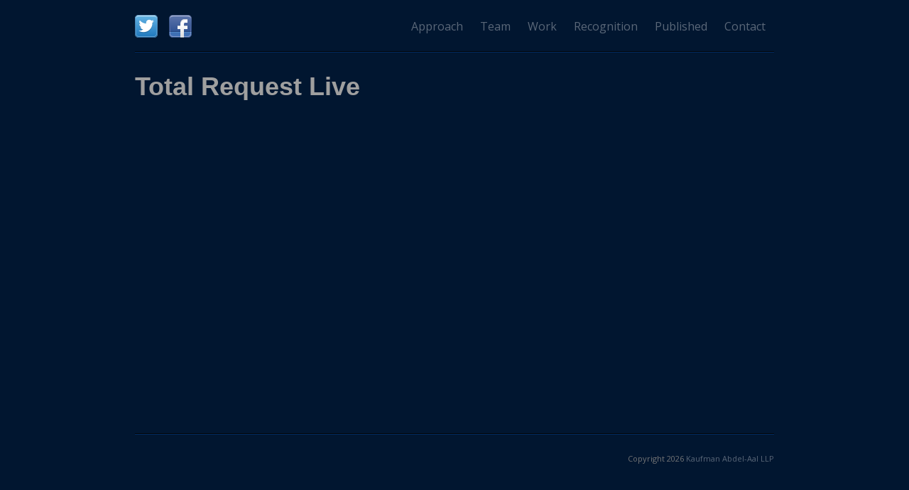

--- FILE ---
content_type: text/html; charset=UTF-8
request_url: https://www.ebizlegal.com/projects/total-request-live/
body_size: 6768
content:
<!DOCTYPE html>
<!--[if lt IE 7]> <html class="no-js lt-ie9 lt-ie8 lt-ie7" lang="en"> <![endif]-->
<!--[if IE 7]>    <html class="no-js lt-ie9 lt-ie8" lang="en"> <![endif]-->
<!--[if IE 8]>    <html class="no-js lt-ie9" lang="en"> <![endif]-->
<!--[if IE 9]>    <html class="no-js lt-ie10" lang="en"> <![endif]-->
<!--[if gt IE 9]><!--> <html class="no-js" lang="en"> <!--<![endif]--> 
<head>
<meta http-equiv="Content-Type" content="text/html; charset=UTF-8" />
<title>Projects - Kaufman Abdel-Aal LLP</title>
<link rel="shortcut icon" href="https://www.ebizlegal.com/wp-content/themes/kaufman/images/favicon.ico" type="image/vnd.microsoft.icon"/>
<link rel="icon" href="https://www.ebizlegal.com/wp-content/themes/kaufman/images/favicon.ico" type="image/x-ico"/>
<link rel="profile" href="https://gmpg.org/xfn/11" />
<link rel="pingback" href="https://www.ebizlegal.com/xmlrpc.php" />

<meta name='robots' content='index, follow, max-image-preview:large, max-snippet:-1, max-video-preview:-1' />
	<style>img:is([sizes="auto" i], [sizes^="auto," i]) { contain-intrinsic-size: 3000px 1500px }</style>
	<meta name="generator" content="WordPress 6.8.3" />
<meta name="template" content="Kaufman 1.0" />

	<!-- This site is optimized with the Yoast SEO plugin v26.3 - https://yoast.com/wordpress/plugins/seo/ -->
	<link rel="canonical" href="https://www.ebizlegal.com/projects/total-request-live/" />
	<meta property="og:locale" content="en_US" />
	<meta property="og:type" content="article" />
	<meta property="og:title" content="Projects - Kaufman Abdel-Aal LLP" />
	<meta property="og:url" content="https://www.ebizlegal.com/projects/total-request-live/" />
	<meta property="og:site_name" content="ebizlegal.com" />
	<meta property="article:modified_time" content="2020-01-15T12:34:20+00:00" />
	<meta property="og:image" content="https://www.ebizlegal.com/wp-content/uploads/2018/11/MV5BMDQ2ZDI5MjQtNjdiZi00YTczLWI3MzktMjMxNGQ5NDcxMDc5XkEyXkFqcGdeQXVyOTAzNDU0NzU@._V1_UX182_CR00182268_AL_.jpg" />
	<meta property="og:image:width" content="182" />
	<meta property="og:image:height" content="268" />
	<meta property="og:image:type" content="image/jpeg" />
	<script type="application/ld+json" class="yoast-schema-graph">{"@context":"https://schema.org","@graph":[{"@type":"WebPage","@id":"https://www.ebizlegal.com/projects/total-request-live/","url":"https://www.ebizlegal.com/projects/total-request-live/","name":"Projects - Kaufman Abdel-Aal LLP","isPartOf":{"@id":"https://www.ebizlegal.com/#website"},"primaryImageOfPage":{"@id":"https://www.ebizlegal.com/projects/total-request-live/#primaryimage"},"image":{"@id":"https://www.ebizlegal.com/projects/total-request-live/#primaryimage"},"thumbnailUrl":"https://www.ebizlegal.com/wp-content/uploads/2018/11/MV5BMDQ2ZDI5MjQtNjdiZi00YTczLWI3MzktMjMxNGQ5NDcxMDc5XkEyXkFqcGdeQXVyOTAzNDU0NzU@._V1_UX182_CR00182268_AL_.jpg","datePublished":"2018-11-08T20:05:50+00:00","dateModified":"2020-01-15T12:34:20+00:00","breadcrumb":{"@id":"https://www.ebizlegal.com/projects/total-request-live/#breadcrumb"},"inLanguage":"en-US","potentialAction":[{"@type":"ReadAction","target":["https://www.ebizlegal.com/projects/total-request-live/"]}]},{"@type":"ImageObject","inLanguage":"en-US","@id":"https://www.ebizlegal.com/projects/total-request-live/#primaryimage","url":"https://www.ebizlegal.com/wp-content/uploads/2018/11/MV5BMDQ2ZDI5MjQtNjdiZi00YTczLWI3MzktMjMxNGQ5NDcxMDc5XkEyXkFqcGdeQXVyOTAzNDU0NzU@._V1_UX182_CR00182268_AL_.jpg","contentUrl":"https://www.ebizlegal.com/wp-content/uploads/2018/11/MV5BMDQ2ZDI5MjQtNjdiZi00YTczLWI3MzktMjMxNGQ5NDcxMDc5XkEyXkFqcGdeQXVyOTAzNDU0NzU@._V1_UX182_CR00182268_AL_.jpg","width":182,"height":268},{"@type":"BreadcrumbList","@id":"https://www.ebizlegal.com/projects/total-request-live/#breadcrumb","itemListElement":[{"@type":"ListItem","position":1,"name":"Home","item":"https://www.ebizlegal.com/"},{"@type":"ListItem","position":2,"name":"Projects","item":"https://www.ebizlegal.com/projects/"},{"@type":"ListItem","position":3,"name":"Total Request Live"}]},{"@type":"WebSite","@id":"https://www.ebizlegal.com/#website","url":"https://www.ebizlegal.com/","name":"ebizlegal.com","description":"Los Angeles Entertainment Lawyer","potentialAction":[{"@type":"SearchAction","target":{"@type":"EntryPoint","urlTemplate":"https://www.ebizlegal.com/?s={search_term_string}"},"query-input":{"@type":"PropertyValueSpecification","valueRequired":true,"valueName":"search_term_string"}}],"inLanguage":"en-US"}]}</script>
	<!-- / Yoast SEO plugin. -->


<link rel="alternate" type="application/rss+xml" title="ebizlegal.com &raquo; Feed" href="https://www.ebizlegal.com/feed/" />
<link rel="alternate" type="application/rss+xml" title="ebizlegal.com &raquo; Comments Feed" href="https://www.ebizlegal.com/comments/feed/" />
<script type="text/javascript">
/* <![CDATA[ */
window._wpemojiSettings = {"baseUrl":"https:\/\/s.w.org\/images\/core\/emoji\/16.0.1\/72x72\/","ext":".png","svgUrl":"https:\/\/s.w.org\/images\/core\/emoji\/16.0.1\/svg\/","svgExt":".svg","source":{"concatemoji":"https:\/\/www.ebizlegal.com\/wp-includes\/js\/wp-emoji-release.min.js?ver=6.8.3"}};
/*! This file is auto-generated */
!function(s,n){var o,i,e;function c(e){try{var t={supportTests:e,timestamp:(new Date).valueOf()};sessionStorage.setItem(o,JSON.stringify(t))}catch(e){}}function p(e,t,n){e.clearRect(0,0,e.canvas.width,e.canvas.height),e.fillText(t,0,0);var t=new Uint32Array(e.getImageData(0,0,e.canvas.width,e.canvas.height).data),a=(e.clearRect(0,0,e.canvas.width,e.canvas.height),e.fillText(n,0,0),new Uint32Array(e.getImageData(0,0,e.canvas.width,e.canvas.height).data));return t.every(function(e,t){return e===a[t]})}function u(e,t){e.clearRect(0,0,e.canvas.width,e.canvas.height),e.fillText(t,0,0);for(var n=e.getImageData(16,16,1,1),a=0;a<n.data.length;a++)if(0!==n.data[a])return!1;return!0}function f(e,t,n,a){switch(t){case"flag":return n(e,"\ud83c\udff3\ufe0f\u200d\u26a7\ufe0f","\ud83c\udff3\ufe0f\u200b\u26a7\ufe0f")?!1:!n(e,"\ud83c\udde8\ud83c\uddf6","\ud83c\udde8\u200b\ud83c\uddf6")&&!n(e,"\ud83c\udff4\udb40\udc67\udb40\udc62\udb40\udc65\udb40\udc6e\udb40\udc67\udb40\udc7f","\ud83c\udff4\u200b\udb40\udc67\u200b\udb40\udc62\u200b\udb40\udc65\u200b\udb40\udc6e\u200b\udb40\udc67\u200b\udb40\udc7f");case"emoji":return!a(e,"\ud83e\udedf")}return!1}function g(e,t,n,a){var r="undefined"!=typeof WorkerGlobalScope&&self instanceof WorkerGlobalScope?new OffscreenCanvas(300,150):s.createElement("canvas"),o=r.getContext("2d",{willReadFrequently:!0}),i=(o.textBaseline="top",o.font="600 32px Arial",{});return e.forEach(function(e){i[e]=t(o,e,n,a)}),i}function t(e){var t=s.createElement("script");t.src=e,t.defer=!0,s.head.appendChild(t)}"undefined"!=typeof Promise&&(o="wpEmojiSettingsSupports",i=["flag","emoji"],n.supports={everything:!0,everythingExceptFlag:!0},e=new Promise(function(e){s.addEventListener("DOMContentLoaded",e,{once:!0})}),new Promise(function(t){var n=function(){try{var e=JSON.parse(sessionStorage.getItem(o));if("object"==typeof e&&"number"==typeof e.timestamp&&(new Date).valueOf()<e.timestamp+604800&&"object"==typeof e.supportTests)return e.supportTests}catch(e){}return null}();if(!n){if("undefined"!=typeof Worker&&"undefined"!=typeof OffscreenCanvas&&"undefined"!=typeof URL&&URL.createObjectURL&&"undefined"!=typeof Blob)try{var e="postMessage("+g.toString()+"("+[JSON.stringify(i),f.toString(),p.toString(),u.toString()].join(",")+"));",a=new Blob([e],{type:"text/javascript"}),r=new Worker(URL.createObjectURL(a),{name:"wpTestEmojiSupports"});return void(r.onmessage=function(e){c(n=e.data),r.terminate(),t(n)})}catch(e){}c(n=g(i,f,p,u))}t(n)}).then(function(e){for(var t in e)n.supports[t]=e[t],n.supports.everything=n.supports.everything&&n.supports[t],"flag"!==t&&(n.supports.everythingExceptFlag=n.supports.everythingExceptFlag&&n.supports[t]);n.supports.everythingExceptFlag=n.supports.everythingExceptFlag&&!n.supports.flag,n.DOMReady=!1,n.readyCallback=function(){n.DOMReady=!0}}).then(function(){return e}).then(function(){var e;n.supports.everything||(n.readyCallback(),(e=n.source||{}).concatemoji?t(e.concatemoji):e.wpemoji&&e.twemoji&&(t(e.twemoji),t(e.wpemoji)))}))}((window,document),window._wpemojiSettings);
/* ]]> */
</script>
<style id='wp-emoji-styles-inline-css' type='text/css'>

	img.wp-smiley, img.emoji {
		display: inline !important;
		border: none !important;
		box-shadow: none !important;
		height: 1em !important;
		width: 1em !important;
		margin: 0 0.07em !important;
		vertical-align: -0.1em !important;
		background: none !important;
		padding: 0 !important;
	}
</style>
<link rel='stylesheet' id='wp-block-library-css' href='https://www.ebizlegal.com/wp-includes/css/dist/block-library/style.min.css?ver=6.8.3' type='text/css' media='all' />
<style id='classic-theme-styles-inline-css' type='text/css'>
/*! This file is auto-generated */
.wp-block-button__link{color:#fff;background-color:#32373c;border-radius:9999px;box-shadow:none;text-decoration:none;padding:calc(.667em + 2px) calc(1.333em + 2px);font-size:1.125em}.wp-block-file__button{background:#32373c;color:#fff;text-decoration:none}
</style>
<style id='global-styles-inline-css' type='text/css'>
:root{--wp--preset--aspect-ratio--square: 1;--wp--preset--aspect-ratio--4-3: 4/3;--wp--preset--aspect-ratio--3-4: 3/4;--wp--preset--aspect-ratio--3-2: 3/2;--wp--preset--aspect-ratio--2-3: 2/3;--wp--preset--aspect-ratio--16-9: 16/9;--wp--preset--aspect-ratio--9-16: 9/16;--wp--preset--color--black: #000000;--wp--preset--color--cyan-bluish-gray: #abb8c3;--wp--preset--color--white: #ffffff;--wp--preset--color--pale-pink: #f78da7;--wp--preset--color--vivid-red: #cf2e2e;--wp--preset--color--luminous-vivid-orange: #ff6900;--wp--preset--color--luminous-vivid-amber: #fcb900;--wp--preset--color--light-green-cyan: #7bdcb5;--wp--preset--color--vivid-green-cyan: #00d084;--wp--preset--color--pale-cyan-blue: #8ed1fc;--wp--preset--color--vivid-cyan-blue: #0693e3;--wp--preset--color--vivid-purple: #9b51e0;--wp--preset--gradient--vivid-cyan-blue-to-vivid-purple: linear-gradient(135deg,rgba(6,147,227,1) 0%,rgb(155,81,224) 100%);--wp--preset--gradient--light-green-cyan-to-vivid-green-cyan: linear-gradient(135deg,rgb(122,220,180) 0%,rgb(0,208,130) 100%);--wp--preset--gradient--luminous-vivid-amber-to-luminous-vivid-orange: linear-gradient(135deg,rgba(252,185,0,1) 0%,rgba(255,105,0,1) 100%);--wp--preset--gradient--luminous-vivid-orange-to-vivid-red: linear-gradient(135deg,rgba(255,105,0,1) 0%,rgb(207,46,46) 100%);--wp--preset--gradient--very-light-gray-to-cyan-bluish-gray: linear-gradient(135deg,rgb(238,238,238) 0%,rgb(169,184,195) 100%);--wp--preset--gradient--cool-to-warm-spectrum: linear-gradient(135deg,rgb(74,234,220) 0%,rgb(151,120,209) 20%,rgb(207,42,186) 40%,rgb(238,44,130) 60%,rgb(251,105,98) 80%,rgb(254,248,76) 100%);--wp--preset--gradient--blush-light-purple: linear-gradient(135deg,rgb(255,206,236) 0%,rgb(152,150,240) 100%);--wp--preset--gradient--blush-bordeaux: linear-gradient(135deg,rgb(254,205,165) 0%,rgb(254,45,45) 50%,rgb(107,0,62) 100%);--wp--preset--gradient--luminous-dusk: linear-gradient(135deg,rgb(255,203,112) 0%,rgb(199,81,192) 50%,rgb(65,88,208) 100%);--wp--preset--gradient--pale-ocean: linear-gradient(135deg,rgb(255,245,203) 0%,rgb(182,227,212) 50%,rgb(51,167,181) 100%);--wp--preset--gradient--electric-grass: linear-gradient(135deg,rgb(202,248,128) 0%,rgb(113,206,126) 100%);--wp--preset--gradient--midnight: linear-gradient(135deg,rgb(2,3,129) 0%,rgb(40,116,252) 100%);--wp--preset--font-size--small: 13px;--wp--preset--font-size--medium: 20px;--wp--preset--font-size--large: 36px;--wp--preset--font-size--x-large: 42px;--wp--preset--spacing--20: 0.44rem;--wp--preset--spacing--30: 0.67rem;--wp--preset--spacing--40: 1rem;--wp--preset--spacing--50: 1.5rem;--wp--preset--spacing--60: 2.25rem;--wp--preset--spacing--70: 3.38rem;--wp--preset--spacing--80: 5.06rem;--wp--preset--shadow--natural: 6px 6px 9px rgba(0, 0, 0, 0.2);--wp--preset--shadow--deep: 12px 12px 50px rgba(0, 0, 0, 0.4);--wp--preset--shadow--sharp: 6px 6px 0px rgba(0, 0, 0, 0.2);--wp--preset--shadow--outlined: 6px 6px 0px -3px rgba(255, 255, 255, 1), 6px 6px rgba(0, 0, 0, 1);--wp--preset--shadow--crisp: 6px 6px 0px rgba(0, 0, 0, 1);}:where(.is-layout-flex){gap: 0.5em;}:where(.is-layout-grid){gap: 0.5em;}body .is-layout-flex{display: flex;}.is-layout-flex{flex-wrap: wrap;align-items: center;}.is-layout-flex > :is(*, div){margin: 0;}body .is-layout-grid{display: grid;}.is-layout-grid > :is(*, div){margin: 0;}:where(.wp-block-columns.is-layout-flex){gap: 2em;}:where(.wp-block-columns.is-layout-grid){gap: 2em;}:where(.wp-block-post-template.is-layout-flex){gap: 1.25em;}:where(.wp-block-post-template.is-layout-grid){gap: 1.25em;}.has-black-color{color: var(--wp--preset--color--black) !important;}.has-cyan-bluish-gray-color{color: var(--wp--preset--color--cyan-bluish-gray) !important;}.has-white-color{color: var(--wp--preset--color--white) !important;}.has-pale-pink-color{color: var(--wp--preset--color--pale-pink) !important;}.has-vivid-red-color{color: var(--wp--preset--color--vivid-red) !important;}.has-luminous-vivid-orange-color{color: var(--wp--preset--color--luminous-vivid-orange) !important;}.has-luminous-vivid-amber-color{color: var(--wp--preset--color--luminous-vivid-amber) !important;}.has-light-green-cyan-color{color: var(--wp--preset--color--light-green-cyan) !important;}.has-vivid-green-cyan-color{color: var(--wp--preset--color--vivid-green-cyan) !important;}.has-pale-cyan-blue-color{color: var(--wp--preset--color--pale-cyan-blue) !important;}.has-vivid-cyan-blue-color{color: var(--wp--preset--color--vivid-cyan-blue) !important;}.has-vivid-purple-color{color: var(--wp--preset--color--vivid-purple) !important;}.has-black-background-color{background-color: var(--wp--preset--color--black) !important;}.has-cyan-bluish-gray-background-color{background-color: var(--wp--preset--color--cyan-bluish-gray) !important;}.has-white-background-color{background-color: var(--wp--preset--color--white) !important;}.has-pale-pink-background-color{background-color: var(--wp--preset--color--pale-pink) !important;}.has-vivid-red-background-color{background-color: var(--wp--preset--color--vivid-red) !important;}.has-luminous-vivid-orange-background-color{background-color: var(--wp--preset--color--luminous-vivid-orange) !important;}.has-luminous-vivid-amber-background-color{background-color: var(--wp--preset--color--luminous-vivid-amber) !important;}.has-light-green-cyan-background-color{background-color: var(--wp--preset--color--light-green-cyan) !important;}.has-vivid-green-cyan-background-color{background-color: var(--wp--preset--color--vivid-green-cyan) !important;}.has-pale-cyan-blue-background-color{background-color: var(--wp--preset--color--pale-cyan-blue) !important;}.has-vivid-cyan-blue-background-color{background-color: var(--wp--preset--color--vivid-cyan-blue) !important;}.has-vivid-purple-background-color{background-color: var(--wp--preset--color--vivid-purple) !important;}.has-black-border-color{border-color: var(--wp--preset--color--black) !important;}.has-cyan-bluish-gray-border-color{border-color: var(--wp--preset--color--cyan-bluish-gray) !important;}.has-white-border-color{border-color: var(--wp--preset--color--white) !important;}.has-pale-pink-border-color{border-color: var(--wp--preset--color--pale-pink) !important;}.has-vivid-red-border-color{border-color: var(--wp--preset--color--vivid-red) !important;}.has-luminous-vivid-orange-border-color{border-color: var(--wp--preset--color--luminous-vivid-orange) !important;}.has-luminous-vivid-amber-border-color{border-color: var(--wp--preset--color--luminous-vivid-amber) !important;}.has-light-green-cyan-border-color{border-color: var(--wp--preset--color--light-green-cyan) !important;}.has-vivid-green-cyan-border-color{border-color: var(--wp--preset--color--vivid-green-cyan) !important;}.has-pale-cyan-blue-border-color{border-color: var(--wp--preset--color--pale-cyan-blue) !important;}.has-vivid-cyan-blue-border-color{border-color: var(--wp--preset--color--vivid-cyan-blue) !important;}.has-vivid-purple-border-color{border-color: var(--wp--preset--color--vivid-purple) !important;}.has-vivid-cyan-blue-to-vivid-purple-gradient-background{background: var(--wp--preset--gradient--vivid-cyan-blue-to-vivid-purple) !important;}.has-light-green-cyan-to-vivid-green-cyan-gradient-background{background: var(--wp--preset--gradient--light-green-cyan-to-vivid-green-cyan) !important;}.has-luminous-vivid-amber-to-luminous-vivid-orange-gradient-background{background: var(--wp--preset--gradient--luminous-vivid-amber-to-luminous-vivid-orange) !important;}.has-luminous-vivid-orange-to-vivid-red-gradient-background{background: var(--wp--preset--gradient--luminous-vivid-orange-to-vivid-red) !important;}.has-very-light-gray-to-cyan-bluish-gray-gradient-background{background: var(--wp--preset--gradient--very-light-gray-to-cyan-bluish-gray) !important;}.has-cool-to-warm-spectrum-gradient-background{background: var(--wp--preset--gradient--cool-to-warm-spectrum) !important;}.has-blush-light-purple-gradient-background{background: var(--wp--preset--gradient--blush-light-purple) !important;}.has-blush-bordeaux-gradient-background{background: var(--wp--preset--gradient--blush-bordeaux) !important;}.has-luminous-dusk-gradient-background{background: var(--wp--preset--gradient--luminous-dusk) !important;}.has-pale-ocean-gradient-background{background: var(--wp--preset--gradient--pale-ocean) !important;}.has-electric-grass-gradient-background{background: var(--wp--preset--gradient--electric-grass) !important;}.has-midnight-gradient-background{background: var(--wp--preset--gradient--midnight) !important;}.has-small-font-size{font-size: var(--wp--preset--font-size--small) !important;}.has-medium-font-size{font-size: var(--wp--preset--font-size--medium) !important;}.has-large-font-size{font-size: var(--wp--preset--font-size--large) !important;}.has-x-large-font-size{font-size: var(--wp--preset--font-size--x-large) !important;}
:where(.wp-block-post-template.is-layout-flex){gap: 1.25em;}:where(.wp-block-post-template.is-layout-grid){gap: 1.25em;}
:where(.wp-block-columns.is-layout-flex){gap: 2em;}:where(.wp-block-columns.is-layout-grid){gap: 2em;}
:root :where(.wp-block-pullquote){font-size: 1.5em;line-height: 1.6;}
</style>
<link rel='stylesheet' id='mediaelementjs-styles-css' href='https://www.ebizlegal.com/wp-content/plugins/media-element-html5-video-and-audio-player/mediaelement/v4/mediaelementplayer.min.css?ver=6.8.3' type='text/css' media='all' />
<link rel='stylesheet' id='mediaelementjs-styles-legacy-css' href='https://www.ebizlegal.com/wp-content/plugins/media-element-html5-video-and-audio-player/mediaelement/v4/mediaelementplayer-legacy.min.css?ver=6.8.3' type='text/css' media='all' />
<script type="text/javascript" src="https://www.ebizlegal.com/wp-includes/js/jquery/jquery.min.js?ver=3.7.1" id="jquery-core-js"></script>
<script type="text/javascript" src="https://www.ebizlegal.com/wp-includes/js/jquery/jquery-migrate.min.js?ver=3.4.1" id="jquery-migrate-js"></script>
<script type="text/javascript" src="https://www.ebizlegal.com/wp-content/plugins/media-element-html5-video-and-audio-player/mediaelement/v4/mediaelement-and-player.min.js?ver=4.2.8" id="mediaelementjs-scripts-js"></script>
<link rel="https://api.w.org/" href="https://www.ebizlegal.com/wp-json/" /><link rel="alternate" title="JSON" type="application/json" href="https://www.ebizlegal.com/wp-json/wp/v2/projects/641" /><link rel="EditURI" type="application/rsd+xml" title="RSD" href="https://www.ebizlegal.com/xmlrpc.php?rsd" />
<link rel='shortlink' href='https://www.ebizlegal.com/?p=641' />
<link rel="alternate" title="oEmbed (JSON)" type="application/json+oembed" href="https://www.ebizlegal.com/wp-json/oembed/1.0/embed?url=https%3A%2F%2Fwww.ebizlegal.com%2Fprojects%2Ftotal-request-live%2F" />
<link rel="alternate" title="oEmbed (XML)" type="text/xml+oembed" href="https://www.ebizlegal.com/wp-json/oembed/1.0/embed?url=https%3A%2F%2Fwww.ebizlegal.com%2Fprojects%2Ftotal-request-live%2F&#038;format=xml" />
<link rel="icon" href="https://www.ebizlegal.com/wp-content/uploads/2018/11/cropped-blue-logo-icon-only-32x32.jpg" sizes="32x32" />
<link rel="icon" href="https://www.ebizlegal.com/wp-content/uploads/2018/11/cropped-blue-logo-icon-only-192x192.jpg" sizes="192x192" />
<link rel="apple-touch-icon" href="https://www.ebizlegal.com/wp-content/uploads/2018/11/cropped-blue-logo-icon-only-180x180.jpg" />
<meta name="msapplication-TileImage" content="https://www.ebizlegal.com/wp-content/uploads/2018/11/cropped-blue-logo-icon-only-270x270.jpg" />
<link href='https://fonts.googleapis.com/css?family=Open+Sans:400italic,700italic,400,700' rel='stylesheet' type='text/css'>
<link rel="stylesheet" href="https://www.ebizlegal.com/wp-content/themes/kaufman/style.css?ver=1541591220" type="text/css" media="all" />
</head>

<body data-rsssl=1 class="wordpress ltr en_US parent-theme y2026 m01 d20 h01 tuesday logged-out singular singular-projects singular-projects-641 chrome primary-inactive secondary-inactive subsidiary-inactive no-widgets">

<div id="wrapper">



<div id="body-container">

	<div id="header-container">
     
		<div id="header">
        
        <div class="social-media" class="external clearfix">
        <ul>
        <li><a href="http://twitter.com/kalawpartners" class="external"><img src="https://www.ebizlegal.com/wp-content/themes/kaufman/images/icons/twitter.png" width="32" height="32" /></a></li>
        <li><a href="http://www.facebook.com/kalawpartners" class="external"><img src="https://www.ebizlegal.com/wp-content/themes/kaufman/images/icons/facebook.png" width="32" height="32" /></a></li>
       </ul> 
       </div> 

			
	<div id="primary-menu" class="menu-container">

		
		<div class="menu"><ul id="menu-primary" class=""><li id="menu-item-19" class="menu-item menu-item-type-post_type menu-item-object-page menu-item-home menu-item-19"><a href="https://www.ebizlegal.com/">Approach</a></li>
<li id="menu-item-22" class="menu-item menu-item-type-custom menu-item-object-custom menu-item-22"><a href="/team/">Team</a></li>
<li id="menu-item-40" class="menu-item menu-item-type-custom menu-item-object-custom menu-item-40"><a href="/projects/">Work</a></li>
<li id="menu-item-90" class="menu-item menu-item-type-post_type menu-item-object-page menu-item-90"><a href="https://www.ebizlegal.com/speak/">Recognition</a></li>
<li id="menu-item-221" class="menu-item menu-item-type-custom menu-item-object-custom menu-item-221"><a href="/published/">Published</a></li>
<li id="menu-item-20" class="menu-item menu-item-type-post_type menu-item-object-page menu-item-20"><a href="https://www.ebizlegal.com/contact/">Contact</a></li>
</ul></div>
		
	</div><!-- #primary-menu .menu-container -->

            
		</div><!-- #header -->
        
        
	</div><!-- #header-container -->

	
    <div id="container">

		

    
    <div id="content" class="hfeed content">
    

		
			<div id="post-641" class="hentry projects publish post-1 odd author-peter clearfix">
            
             <div class="row">
             
            <h1 class="page-title">Total Request Live</h1>            
				<div class="entry-content">                                				                
					                    <br class="clear"  />
				</div><!-- .entry-summary -->
             
             </div>
                
                

			</div><!-- .hentry -->
            
             
<!-- You can start editing here. -->
 
 
			<!-- If comments are closed. -->
		<p class="comments-closed">Comments are closed.</p>
 
	 
 

			
		        
	</div><!-- .content .hfeed -->

		            

	</div><!-- #container -->
 
    
	</div><!-- #body-container -->
    
    <div class="clearfooter"></div>
    
</div><!-- #wrapper -->    

<div id="footer-container">

		        
		<div id="footer">
        	
			            
            <div class="footer-insert">
            
			<p>Copyright 2026 <a href="https://www.ebizlegal.com">Kaufman Abdel-Aal LLP</a></p>
            
            </div>

		</div><!-- #footer -->

		
	</div><!-- #footer-container -->           
	

<script type="speculationrules">
{"prefetch":[{"source":"document","where":{"and":[{"href_matches":"\/*"},{"not":{"href_matches":["\/wp-*.php","\/wp-admin\/*","\/wp-content\/uploads\/*","\/wp-content\/*","\/wp-content\/plugins\/*","\/wp-content\/themes\/kaufman\/*","\/*\\?(.+)"]}},{"not":{"selector_matches":"a[rel~=\"nofollow\"]"}},{"not":{"selector_matches":".no-prefetch, .no-prefetch a"}}]},"eagerness":"conservative"}]}
</script>

<script type="text/javascript">tb_pathToImage = "https://www.ebizlegal.com/wp-includes/js/thickbox/loadingAnimation.gif";tb_closeImage = "https://www.ebizlegal.com/wp-includes/js/thickbox/tb-close.png";</script>
        
		<script type="text/javascript">
		    
		jQuery(document).ready(function($){
			
			// set all .external links to _blank
			$("a.external").click(function(){
				this.target = "_blank";
			});	
						
			
		});
		
		</script>  
	<script type="text/javascript" src="https://www.ebizlegal.com/wp-content/themes/kaufman/js/selectivizr.js?ver=6.8.3" id="selectivizr-js-js"></script>
<script type="text/javascript" src="https://www.ebizlegal.com/wp-content/themes/kaufman/js/jquery-extra-selectors.js?ver=6.8.3" id="extra-selectors-js-js"></script>
<script type="text/javascript">

  var _gaq = _gaq || [];
  _gaq.push(['_setAccount', 'UA-34475719-1']);
  _gaq.push(['_trackPageview']);

  (function() {
    var ga = document.createElement('script'); ga.type = 'text/javascript'; ga.async = true;
    ga.src = ('https:' == document.location.protocol ? 'https://ssl' : 'http://www') + '.google-analytics.com/ga.js';
    var s = document.getElementsByTagName('script')[0]; s.parentNode.insertBefore(ga, s);
  })();

</script>
</body>
</html>


--- FILE ---
content_type: text/css
request_url: https://www.ebizlegal.com/wp-content/themes/kaufman/style.css?ver=1541591220
body_size: 2869
content:
/**
Theme Name: Kaufman
Theme URI: N/A
Description:
Author: Mediast
Version: 1.0
 */


@import url('css/normalize.css');
@import url('css/wordpress.css');
@import url('css/shortcodes.css');
/* You might find the following useful */
br.clear {
	content: ".";
	visibility: hidden;
	display: block;
	height: 0;
	clear: both;
} /* Use this br class to clear your floated columns */
/* Contain floats: h5bp.com/q */
.clearfix:before, .clearfix:after, .row:before, .row:after {
	content: "";
	display: table;
}
.clearfix:after, .row:after {
	clear: both;
}
.clearfix, .row {
*zoom: 1;
}
.sf-sub-indicator {
	display: none;
}
.hentry img {
	/*max-width: 594px;*/
	max-width: 100%;
	height: auto;
	width: auto\9; /* ie8 */
}
.hide-text {
	text-indent: 100%;
	white-space: nowrap;
	overflow: hidden;
}
.inline-block {
	display: -moz-inline-stack;
	display: inline-block;
	vertical-align: top;
	margin: 5px;
	zoom: 1;
 *display: inline;
}


/**
* Body
************************************************/
html {
	margin: 0;
	padding: 0;
}
body {
	background: #011630;
	font-family: 'Lato', sans-serif;
	margin: 0;
	padding: 0;
}
#body-container {
	position: relative;
	width: 900px;
	margin: 0px auto 0;
	padding: 0 0px 0;
}
/**
* Elements
************************************************/
li, p {
	font-size: 15px;
	line-height: 1.7;
	color: #9f9f9f;
}
/* Links */
a, a:visited {
	color: #1d9cfe;
	
}
a:hover, a:active {
	text-decoration: underline;
	color: #62b9fc;
}
/* Headers */
h2 {
	font-size: 24px;
	color: #9f9f9f;	
	text-transform: uppercase;
}
h3 {
	font-size: 24px;
	color: #ffffff;
}
h4 {
	font-size: 18px;
	color: #ffffff;
	margin: 20px 0 5px 0;
	padding: 0;
}

strong {
	color: #b7b7b7;
	text-transform: uppercase;
}

/**
* Header
************************************************/
#header-container {
	margin: 0 ;
	width: 900px;
	height: 74px;
}
#header {
	width: 900px;
	height: 74px;
	margin: 0;
	padding: 0;
	position: relative;
	z-index: 99;
	background: url(images/line.gif) repeat-x 0 bottom;
}

#header .social-media ul {
	list-style: none;
	margin-left: 0;
	padding-left: 0;
	position: absolute;
	top: 5px;
	left: 0;
}

#header .social-media ul li {
	padding-left: 0;
	float: left;
	margin-right: 16px;
}
#header .social-media ul li a {
	display: block;
	width: 32px;
	height: 32px;
	text-decoration: none;
}



.home #header-container {
	margin: 0 ;
	width: 900px;
	height: 430px;
	background: url(images/Kaufman-Abdel-Aal.jpg) no-repeat 0 bottom;
}

.home .entry-content, .home .entry-content p {
	/*font-size: 21px!important;*/
	line-height: 1.2;
}
.home .entry-content strong {
	text-tranform: uppercase;
}
#header h1 {
	padding: 0;
	margin: 0;
	
}
#header h2 {
	padding: 0;
}
#site-title {
	margin: 0 0 0 -140px;
	padding: 0;
	width: 260px;
	height: 220px;
	position: absolute;
	left: 50%;
	top: 30px;
	z-index: 999;
}
#site-title  span{
	display: none;
}
#site-title a {
	display: block;
	width: 260px;
	height: 220px;
	text-indent: -9999em;
}
#site-title a:hover {
	/* opacity change */
}

h2#site-description {
	font-size: 16px;
	font-weight: normal;
	position: absolute;
	left: 480px;
	bottom: 10px;
	color: #FFFFFF;
}
#primary-menu {
 	z-index: 100;
	margin: 0 auto;
	width: auto;
	height: 38px;
	padding: 0;
	position: absolute;
	top: 24px;
	right: 0;
	
}
#primary-menu ul {
	margin: 0;
	padding: 0 0 0 0;
	height: 38px;
	z-index: 99;
}
#primary-menu li {
	list-style: none;
	float: left;
	margin: 0;
	padding: 0px 0;
	text-align: center;
	height: 38px;
}

#primary-menu ul#menu-primary > li:first-child
{
	margin: 0;
	background: none;
}
#primary-menu li a {
	display: block;
	width: auto;
	padding: 0px 12px;
	text-align: center;
	color: #5a6778;
	font-size: 16px;
	font-family: 'Open Sans', sans-serif;
	font-weight: normal;
	text-decoration: none;
	outline:none;
}

#primary-menu li:hover > a, 
#primary-menu ul#menu-primary > li.current-menu-item > a, 
#primary-menu ul#menu-primary li.current-menu-ancestor > a, 
#primary-menu ul#menu-primary > li.current_page_parent > a
{
	text-decoration: none;
	color: #ffffff;
	
}
.search #primary-menu ul#menu-primary > li.current_page_parent > a {
	text-decoration: none;
	background: none;
}

/**
* Container (content/primary/secondary)
************************************************/
#container {
	float: left;
	width: 900px;
	margin: 30px auto 30px;
	padding: 0px;
}

#content {
	float: left;
	width: 900px; /* 580px; */
	padding: 0 0;
	margin: 0;
	position: relative;
}

.entry-content, .entry-summary{
	padding: 0 0;
}


/**
* Pages
************************************************/
h1.page-title {
	color: #9f9f9f;
	font-size: 36px;
	line-height: 1;
	padding: 0;
	margin: 0 auto;

}

/**
* Widget inserts
* Primary (displayed first) and Secondary
************************************************/
#primary {
	float: left;
	width: 280px; /* 320 */
	margin: 60px 0 0 0;
	padding: 0 0 0 0;
	position: relative;
}
#secondary {
	clear: left;
	float: left;
	width: 240px;
	margin: 30px 0 0 0;
	padding: 0px;
	overflow: hidden;
}
#secondary h2 {
	font-size: 12px;
	color: #4a7420;
}
#secondary ul, #secondary ul li {
	list-style-type: none;
	margin: 0;
	padding: 0;
}
#secondary ul li {
	float: left;
	margin-left: 10px;
}
#secondary li:first-child {
	margin-left: 0;
}
#secondary p {
	font-size: 1.2em;
	line-height: 1.4;
	padding: 10px 0 0 10px;
	font-style: italic;
}
#secondary a {
	color: #433c33;
	font-weight: bold;
	text-decoration: underline;
}

/**
* Footer
************************************************/
#footer-container {
	position: relative;
	overflow: hidden;
	float: left;
	width: 100%;
	padding: 0 0 0 0;
	height: auto;
}

.footer-insert {
	width: auto;
	float: right;
	padding: 0;
	text-align: right;
}
#footer {
	margin: 0 auto;
	padding: 30px 0 0 0;
	width: 900px;
	position: relative;
	color: #5a6778;
	background: url(images/line.gif) repeat-x;
}
#footer p {
	margin: 0 0 0 0;
	font-size: 11px;
	line-height: 12px;
	color: #747576;
	width: 100%;
	font-family: 'Open Sans', sans-serif;	
}
#footer a {
	text-decoration: none;
	color: #5a6778;
}
#footer p.copyright {
	font-size: 11px;
	text-align: left;
}
#footer .credit a{
	color: #747576;
}


/* Sticky Footer */

html, body {
	height: 100%;
}
#wrapper {
	min-height: 100%;
	margin-bottom: -110px;
	position: relative;
}
.ie6 #wrapper {
	height: 100%;
}
#footer-container {
	position: relative;
	height: 110px;
	padding: 0 0 0 0;
	width: 100%;
}
.clearfooter {
	height: 110px;
	clear: both;
}

/*
.logged-in {
	
}
*/

/**
* Footer Menu
************************************************/
#footer-menu {
	margin: 0 auto;
	clear:both;
	width: 500px;
	float: left;
}
#menu-footer {
	margin: 0;	
}
#footer-menu li {
	list-style: none;
	display: inline;
	margin: 0;
	padding: 0 10px;
}
#footer-menu li:first-child {
	padding: 0 5px 0 0;
	border: none;
}

#footer-menu li a {
	font-size: 11px;
    font-family: 'Open Sans', sans-serif;	
	text-transform: uppercase;
	color: #5a6778;
	font-weight: lighter;
	line-height: 1;
	font-weight: normal;
	text-decoration: none;
	text-transform: uppercase;
}
#footer-menu a:hover {
	text-decoration: none;
}

/* ---------------------------------------------------- */
/* BLOG
/* ---------------------------------------------------- */
.more {
	/*color: #666;*/
	font-weight: bold;
}
.entry-summary p:first-child {
	margin-top: 0;
	padding-top: 0;
}
.blog .entry-summary, .archive .entry-summary {
	overflow: hidden;
	min-width: 360px;
}
.blog .hentry, .archive .hentry {
	margin: 40px 0;
}
.blog .hentry:first-child, .archive .hentry:first-child {
	margin: 20px 0 40px;
}
.blog .entry-title, .blog .entry-title a,
.archive .entry-title, .archive .entry-title a {
	margin: 0px 0 4px 0;
	line-height: 1;
	font-size: 20px;
}

.blog-thumb, .archive-thumb {
	float: left;
	margin: 0 20px 0 0;
}

/* Byline */
.byline {
	font-size: 14px;
	margin: 0 0 5px 0;
	color: #ffffff;
}
.single .byline, .home .byline {
}

.byline a {
	color: #ffffff;
}
/* Post meta data */
.entry-meta {
	clear: both;
	display: block;
	padding: 9px 0 0 0;
	font-size: .85em;
	font-style: italic;
	color: #666;
	border-top: 1px solid #ddd;
}
.entry-meta a {
	color: #232c36;
}

.hentry{
	position: relative;
}

.hentry img {
	/*max-width: 594px;*/
	max-width: 100%;
	height: auto;
	width: auto\9; /* ie8 */
}

.gallery-row {
	margin-top: 20px!important;	
}


/* ---------------------------------------------------- */
/* HOME PAGE
/* ---------------------------------------------------- */


/* ---------------------------------------------------- */
/* CONTACT US PAGE
/* ---------------------------------------------------- */


/* ---------------------------------------------------- */
/* CUSTOM NEXT/PREV LINKS
/* ---------------------------------------------------- */
ul.prev-next
{
	width: 100%;
}
ul.prev-next, ul.prev-next li
{
	list-style-type: none;
	margin-left: 0;
	padding-left: 0;
}
ul.prev-next li
{
	display: -moz-inline-stack;
    display: inline-block;
    vertical-align: top;
    margin: 5px;
    zoom: 1;
    *display: inline;
}
ul.prev-next li a
{
	text-decoration: none;
	font-weight: bold;
}
.page-contact .one_half {
	width: 58%;
}
.page-contact .one_half.last {
	width: 32%;
	float: right;
}
.page-contact h2 {
	margin-top: 40px;
	padding: 0 0 10px 0;
	background: url(images/line.gif) repeat-x 0 bottom;
}

.page-contact h3 {
	font-size: 18px;
	margin-bottom: 0!important;
	padding: 0!important;
}


body .gform_wrapper .gform_body .gform_fields .gfield input[type=text],
body .gform_wrapper .gform_body .gform_fields .gfield input[type=email],
body .gform_wrapper .gform_body .gform_fields .gfield input[type=tel],
body .gform_wrapper .gform_body .gform_fields .gfield input[type=url],
body .gform_wrapper .gform_body .gform_fields .gfield input[type=number],
body .gform_wrapper .gform_body .gform_fields .gfield input[type=password],
body .gform_wrapper .gform_body .gform_fields .gfield select {
	padding:6px 0;
	font-size: 15px;
}
body .gform_wrapper textarea {
	font-size: 15px;
}
body .gform_wrapper .gform_footer input[type=submit] 
{
	background: #002a5e;	
	color: #9F9F9F;
	padding: 6px 16px;
	outline: 0;
	font-size: 16px;
	border: 1px solid #010710;
}
body .gform_wrapper .gform_footer input[type=submit]:hover
{
	color: #ffffff;
}

#go-back {
	position: absolute;
	top: 90px;
	right: 10px;
}

#social-media ul {
	list-style: none;
	margin-left: 0;
	padding-left: 0;
}

#social-media ul li {
	padding-left: 0;
	float: left;
	margin-right: 16px;
}
#social-media ul li a {
	display: block;
	width: 32px;
	height: 32px;
	text-decoration: none;
}

#public {
	
}

#public ul{
	list-style: none;
	margin-left: 0;
	padding-left: 0;
}

#public li{
	margin-left: 0;
	padding: 0 0 8px;
}

#podcast {
	
}

#podcast ul{
	list-style: none;
	margin-left: 0;
	padding-left: 0;
}

#podcast li{
	margin-left: 0;
	padding: 0 0 16px;
}

.mejs-player {
	margin-top: 10px;	
}



.singular-team .entry-content p {
	line-height: 1;	
}

.page-contact .one_half.last {
	margin-top: 20px;	
}

.page-contact .one_half.last p  {
	margin-top: 0px;	
}

--- FILE ---
content_type: text/css
request_url: https://www.ebizlegal.com/wp-content/themes/kaufman/css/wordpress.css
body_size: 1568
content:
/* ---------------------------------------------------- */
/* WORDPRESS STYLES
/* ---------------------------------------------------- */

.gallery {
	display:block;
	text-align:center;
	margin-bottom:20px
}
.alignleft {
	float:left;
	margin:0px 10px 5px 0;
}
.alignright {
	float:right;
	margin:0px 0 2px 10px;
}
.aligncenter, .center {
	display: block;
	margin: 0 auto 10px auto;
}
.alignnone, .block {
	clear: both;
	margin: 0 0 10px 0;
}
div img.alignnone {
	clear: none;
	margin: 0 5px 10px 0;
}
p.comments-closed {
	display: none;
}
/**
* Images
************************************************/
.post img {
	max-width: 594px;
}
img.wp-smiley {
	max-height: 12px;
	margin: 0;
	padding: 0;
	border: none;
}
/* Captions */
.wp-caption {
	max-width: 592px;
	padding: 6px 1px 0 1px;
	background: #f9f9f9;
	background: #3c738c;
	text-align: center;
}
.wp-caption .wp-caption-text {
	margin: 0;
	padding: 0 5px;
	text-align: right;
	font-size: .8em;
	color: #666;
	color: #fff;
}
.wp-caption img {
	max-width: 586px;
	margin: 0 auto;
	padding: 0;
	border: 1px solid #666;
}

/* Thumbnail 
.thumbnail {
	float: left;
	width: 150px;
	height: 150px;
	margin: 0 18px 9px 0;
	padding: 5px;
	background: #eee;
	border: 1px solid #ddd;
}
.sticky .thumbnail {
	background: transparent;
	border: 1px solid #000;
}
*/
/* Byline */
.byline {
	font-size: 12px;
	margin: 0 0 5px 0;
}
.byline a {
	color: #232c36;
}
/* Post meta data */
.entry-meta {
	clear: both;
	display: block;
	padding: 9px 0 0 0;
	font-size: .85em;
	font-style: italic;
	color: #666;
	border-top: 1px solid #ddd;
}
.sticky .entry-meta {
	color: #f7f7f7;
	border: none;
}
.entry-meta a {
	color: #232c36;
}
/* Drop-down styles. */
div.menu ul {
	margin: 0;
	padding: 0;
	list-style: none;
	line-height: 1.0;
}
div.menu ul ul {
	position: absolute;
	top: -999em;
	width: 100%;
}
div.menu ul ul li {
	width: 100%;
}
div.menu li:hover {
	visibility: inherit;
}
div.menu li {
	float: left;
	position: relative;
}
div.menu a {
	display: block;
	position: relative;
}
div.menu li:hover ul, li.sfHover ul {
	left: 0;
	top: 2em;
	z-index: 99;
}
div.menu li:hover li ul, li.sfHover li ul {
	top: -999em;
}
div.menu li li:hover ul, li li.sfHover ul {
	left: 10em;
	top: 0;
}
div.menu li li:hover li ul, li li.sfHover li ul {
	top: -999em;
}
div.menu li li li:hover ul, li li li.sfHover ul {
	left: 10em;
	top: 0;
}
/****************
advanced comment styles
****************/
 
h3#comments, .comment-navigation, .comment-navigation:after, #respond:after, .comment-rss {
	display:block
}
ol.commentlist {
	width:100%
}
h3#comments, #respond h3 {
	text-align:left;
	color:#fff;
	padding:5px 0 0 0
}
ol.commentlist, li.authorcomment, li.comment, #respond h3, form#commentform, input#submit {
	margin:0
}
ol.commentlist, ol.commentlist ul, form#commentform {
	padding:0
}
ol.commentlist {
	border-bottom:1px solid #B1C051
}
ol.commentlist ul {
	margin:0 0 0 20px
}
li.authorcomment, li.comment, form#commentform textarea, form#commentform input[type="text"] {
	border:1px solid #B1C051
}
li.authorcomment, li.comment {
	padding:10px 0 0 10px;
	list-style:none;
	border-bottom:none
}
li.even {
}
li.odd {
}
.authorcomment {
}
ul.children ul {
	margin-left:20px
}
ul.children li {
	border-right:none
}
.vcard img {
	float:left;
	background:#c4c4c4
}
.vcard img, .comment-navigation .newer a, .comment-navigation .older a {
	padding:5px
}
.comment-meta, ol.commentlist li small, p.subscribe-to-comments label {
	position:relative
}
.comment-meta, ol.commentlist li small {
	top:10px;
	left:10px
}
.comment-text {
	margin:0 10px 0 0
}
.reply, .comment-navigation .newer, input#submit {
	float:right
}
.reply, .comment-navigation .newer a, .comment-navigation .older a, input#submit {
	background:#B1C051
}
.reply {
	margin:0 10px 10px 0
}
a.comment-reply-link, .reply a:link, .comment-navigation .newer a, .comment-navigation .older a, input#submit {
	display:inline-block;
	text-align:center;
	cursor:pointer;
	color:#fff!important
}
a.comment-reply-link, .reply a:link {
	padding:5px 0
}
a.comment-reply-link, .reply a:link, input#submit {
	padding:4px 10px
 }
a.comment-reply-link:hover, .reply a:hover, .comment-navigation .newer a:hover, .comment-navigation .older a:hover, input#submit:hover {
	background:#c0ca66;
	text-decoration:none;
	color:#c0ca66;
}
a.comment-reply-link:hover, .reply a:hover, input#submit:hover {
	
}
a.comment-reply-link:hover, .reply a:hover {
	
}
a.comment-reply-link:hover, .reply a:hover, .comment-navigation .newer a:hover, .comment-navigation .older a:hover {
	 
}
.comment-navigation {
	margin:10px 0 10px 0
}
.comment-navigation:after, #respond:after {
	content:".";
	height:0;
	visibility:hidden
}
.clear {
	clear:both
}
.comment-navigation .newer a:hover, .comment-navigation .older a:hover {
	padding:4px
}
form#commentform textarea, form#commentform input {
	padding: 2%;
}
form#commentform textarea {
	width: 96%;
}
input#submit {
	padding:5px 15px !important;
	border:0 !important
}
input#submit, p.subscribe-to-comments input {
	outline:0
}
input#submit:hover {
}
p.subscribe-to-comments {
	background:url('images/email_32.png') no-repeat
}
p.subscribe-to-comments, .comment-rss {
	height:32px;
	text-indent:42px;
	padding:5px 0 0 0
}
p.subscribe-to-comments input {
	margin:5px 3px 3px 3px !important;
	border:0
}
p.subscribe-to-comments label {
	top:-2px;
	color:#666
}
.comment-rss {
	background:url('images/rss_32.png') no-repeat
}
/*comment total stlying
 
.comment-total {
	text-align: center;
	font-size: 1.5em;
	color: #fff;
}
.comment-total span {
	font-size: 2em;
	color: #800000;
}
*/

--- FILE ---
content_type: text/css
request_url: https://www.ebizlegal.com/wp-content/themes/kaufman/css/shortcodes.css
body_size: 421
content:
/* Layout Shortcodes */
.full-width {width:920px; height:auto; overflow:hidden}

.one_half { width: 48%; }
.one_third { width: 30.66%; }
.two_thirds { width: 65.33%; }
.one_fourth { width: 22%; }
.three_fourths { width: 74%; }
.one_fifth { width: 16.8%; }
.two_fifth { width: 37.6%; }
.three_fifth { width: 58.4%; }
.four_fifth { width: 67.2%; }
.one_sixth { width: 13.33%; }
.five_sixth { width: 82.67%; }

.one_half,
.one_third,
.two_thirds,
.three_fourths,
.one_fourth,
.one_fifth,
.two_fifth,
.three_fifth,
.four_fifth,
.one_sixth,
.five_sixth {
	position: relative;
	margin-right: 4%;
	margin-bottom: 20px;
	float: left;
	font-size: 15px;
	line-height: 1.7;
	color: #ffffff;
}


.last {margin-right:0 !important;}

blockquote.contact {
  margin-top: 0;
  padding-top: 0;
  margin-bottom: 10px;
  margin-left: -17px;
  padding-left: 15px;
  border-left: 2px solid #c0ca66;
  color: #c0ca66;
} 